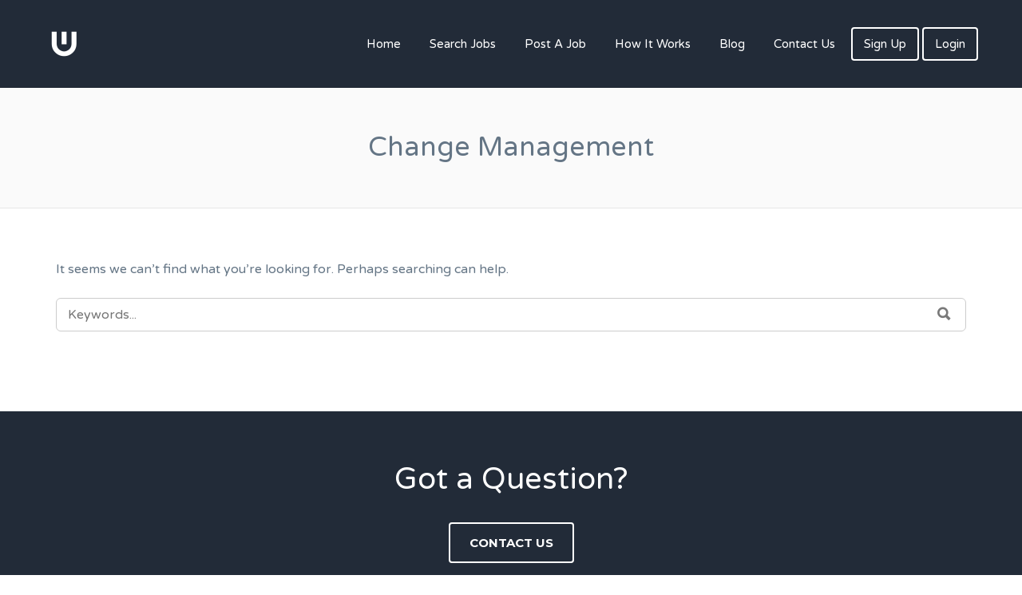

--- FILE ---
content_type: text/css
request_url: https://www.wdgigs.com/wp-content/uploads/la_icon_sets/style.min.css?ver=6.2.8
body_size: 476
content:
@font-face {
  font-family: 'icomoon-1';
  src:  url('icomoon-1/icomoon.eot?ils8ze');
  src:  url('icomoon-1/icomoon.eot?ils8ze#iefix') format('embedded-opentype'),
    url('icomoon-1/icomoon.ttf?ils8ze') format('truetype'),
    url('icomoon-1/icomoon.woff?ils8ze') format('woff'),
    url('icomoon-1/icomoon.svg?ils8ze#icomoon') format('svg');
  font-weight: normal;
  font-style: normal;
}

[class^="la46ce8de22cb05fb575df6e69b125d5a6-"], [class*=" la46ce8de22cb05fb575df6e69b125d5a6-"] {
  
  font-family: 'icomoon-1' !important;
  speak: none;
  font-style: normal;
  font-weight: normal;
  font-variant: normal;
  text-transform: none;
  line-height: 1;

  
  -webkit-font-smoothing: antialiased;
  -moz-osx-font-smoothing: grayscale;
}

.la46ce8de22cb05fb575df6e69b125d5a6-home:before {
  content: "\e900";
}
.la46ce8de22cb05fb575df6e69b125d5a6-newspaper:before {
  content: "\e904";
}
.la46ce8de22cb05fb575df6e69b125d5a6-profile:before {
  content: "\e923";
}
.la46ce8de22cb05fb575df6e69b125d5a6-envelop:before {
  content: "\e945";
}
.la46ce8de22cb05fb575df6e69b125d5a6-drawer:before {
  content: "\e95c";
}
.la46ce8de22cb05fb575df6e69b125d5a6-user:before {
  content: "\e971";
}
.la46ce8de22cb05fb575df6e69b125d5a6-search:before {
  content: "\e986";
}
.la46ce8de22cb05fb575df6e69b125d5a6-lock:before {
  content: "\e98f";
}
.la46ce8de22cb05fb575df6e69b125d5a6-cog:before {
  content: "\e994";
}
.la46ce8de22cb05fb575df6e69b125d5a6-stats-dots:before {
  content: "\e99b";
}
.la46ce8de22cb05fb575df6e69b125d5a6-briefcase:before {
  content: "\e9ae";
}
.la46ce8de22cb05fb575df6e69b125d5a6-star-full:before {
  content: "\e9d9";
}
.la46ce8de22cb05fb575df6e69b125d5a6-question:before {
  content: "\ea09";
}
.la46ce8de22cb05fb575df6e69b125d5a6-exit:before {
  content: "\ea14";
}


--- FILE ---
content_type: text/plain
request_url: https://www.google-analytics.com/j/collect?v=1&_v=j102&a=1162695533&t=pageview&_s=1&dl=https%3A%2F%2Fwww.wdgigs.com%2Fjob-category%2Fchange-management%2F&ul=en-us%40posix&dt=Change%20Management%20Archives%20-%20WD%20Gigs&sr=1280x720&vp=1280x720&_u=IEBAAEABAAAAACAAI~&jid=1443535949&gjid=147795255&cid=1316860559.1769006779&tid=UA-97693219-1&_gid=1034689741.1769006779&_r=1&_slc=1&z=1073768879
body_size: -449
content:
2,cG-2KLZ4RYB6L